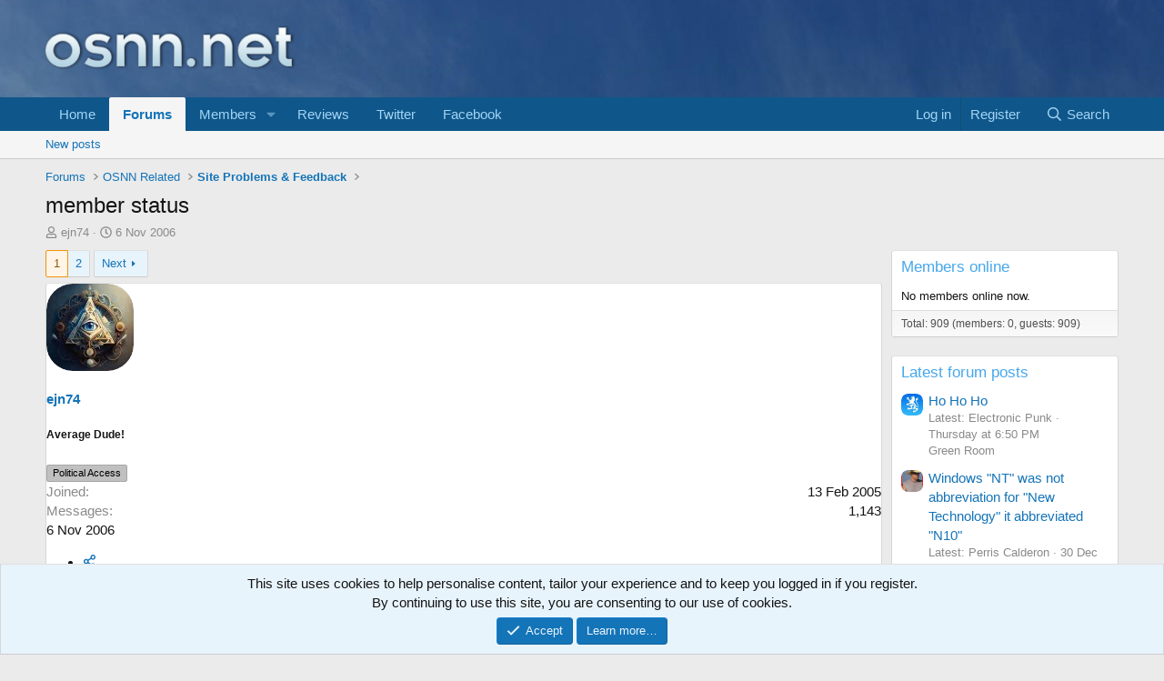

--- FILE ---
content_type: text/html; charset=utf-8
request_url: https://www.google.com/recaptcha/api2/aframe
body_size: 258
content:
<!DOCTYPE HTML><html><head><meta http-equiv="content-type" content="text/html; charset=UTF-8"></head><body><script nonce="NVqWlEwuo6v-C6XI_W-vmw">/** Anti-fraud and anti-abuse applications only. See google.com/recaptcha */ try{var clients={'sodar':'https://pagead2.googlesyndication.com/pagead/sodar?'};window.addEventListener("message",function(a){try{if(a.source===window.parent){var b=JSON.parse(a.data);var c=clients[b['id']];if(c){var d=document.createElement('img');d.src=c+b['params']+'&rc='+(localStorage.getItem("rc::a")?sessionStorage.getItem("rc::b"):"");window.document.body.appendChild(d);sessionStorage.setItem("rc::e",parseInt(sessionStorage.getItem("rc::e")||0)+1);localStorage.setItem("rc::h",'1769501798710');}}}catch(b){}});window.parent.postMessage("_grecaptcha_ready", "*");}catch(b){}</script></body></html>